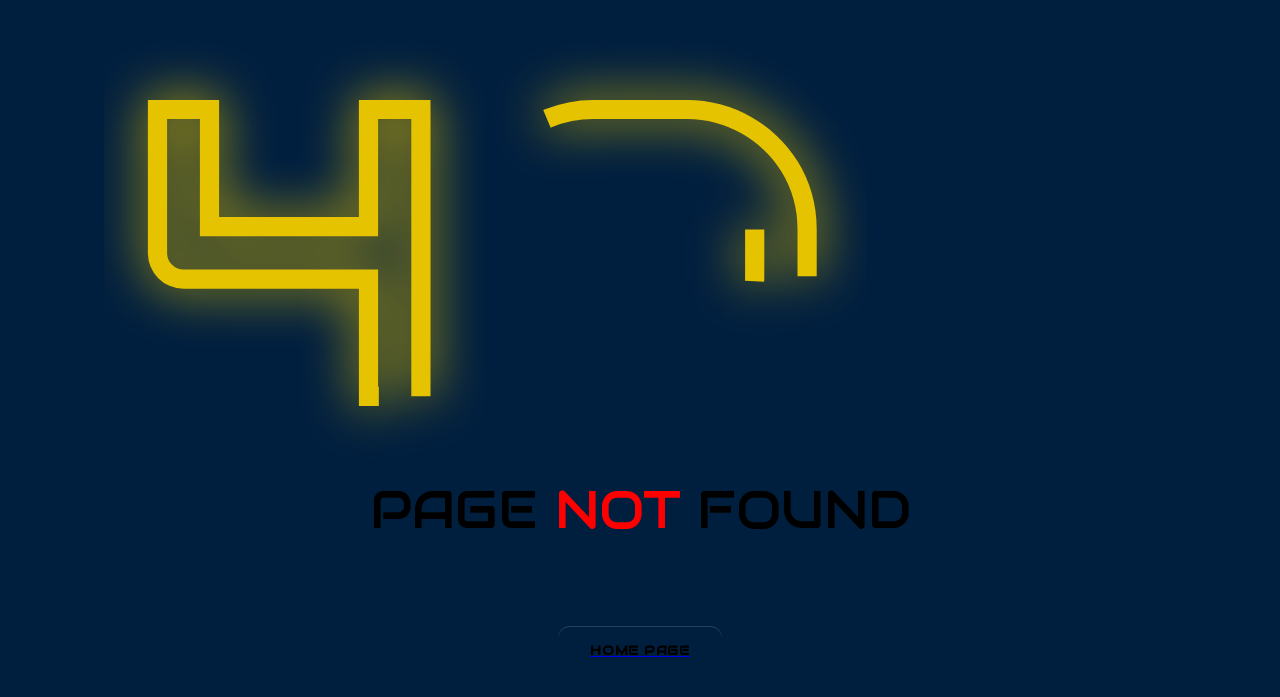

--- FILE ---
content_type: text/html; charset=utf-8
request_url: https://www.pgevarna.com/errors/404
body_size: 2119
content:
<!DOCTYPE html>

<html>
<head>
    <meta charset="UTF-8">
    <meta name="viewport" content="width=device-width" />
    <title>Page does not exists</title>
    
    <link rel="stylesheet" href="/css/error.css">

</head>
<body>
    

<div></div>
<svg id="svgWrap_2" xmlns="http://www.w3.org/2000/svg" x="0px" y="0px" viewBox="0 0 200 250">
    <g>
        <text id="id3_2" x="50%" y="50%" dominant-baseline="middle" text-anchor="middle" font-size="64" fill="#12000a" font-family="Audiowide">404</text>
    </g>
</svg>

<svg id="svgWrap_1" xmlns="http://www.w3.org/2000/svg" x="0px" y="0px" viewBox="0 0 200 250">
    <g>
        <text id="id3_1" x="23%" y="50%" dominant-baseline="middle" text-anchor="middle" font-size="64" fill="#ff005d" font-family="Audiowide">4</text>
        <text id="id2_1" x="50%" y="50%" dominant-baseline="middle" text-anchor="middle" font-size="64" fill="#ff005d" font-family="Audiowide">0</text>
        <text id="id1_1" x="77%" y="50%" dominant-baseline="middle" text-anchor="middle" font-size="64" fill="#ff005d" font-family="Audiowide">4</text>
    </g>
</svg>
<svg>
    <defs>
        <filter id="glow">
            <fegaussianblur class="blur" result="coloredBlur" stddeviation="4"></fegaussianblur>
            <femerge>
                <femergenode in="coloredBlur"></femergenode>
                <femergenode in="SourceGraphic"></femergenode>
            </femerge>
        </filter>
    </defs>
</svg>

<h2>
    Page <span style="color: red;">not</span> found
</h2>
<a href="/"> <!-- button -->
    <button>
        <span>
            Home page
        </span>
    </button>
</a>

<script>
    const syncPointer = ({ x: pointerX, y: pointerY }) => {
        const x = pointerX.toFixed(2)
        const y = pointerY.toFixed(2)
        const xp = (pointerX / window.innerWidth).toFixed(2)
        const yp = (pointerY / window.innerHeight).toFixed(2)
        document.documentElement.style.setProperty('--x', x)
        document.documentElement.style.setProperty('--xp', xp)
        document.documentElement.style.setProperty('--y', y)
        document.documentElement.style.setProperty('--yp', yp)
    }
    document.body.addEventListener('pointermove', syncPointer)
</script>
</body>
</html>


--- FILE ---
content_type: text/css
request_url: https://www.pgevarna.com/css/error.css
body_size: 7896
content:

@import url('https://fonts.googleapis.com/css?family=Audiowide&display=swap');

*,
*:after,
*:before {
    box-sizing: border-box;
}

:root {
    --logo-blue: #003366; /* A representative dark navy blue */
    --logo-yellow: #e6c300; /* A strong gold/yellow */
    --logo-highlight-yellow: #e6c300; /* A brighter yellow for glow */
    --logo-text-blue: #001f3f; /* Darker blue for text when not glowing */
    --logo-bg-blue: #002244; /* Slightly different blue for background elements */
    --bg: var(--logo-bg-blue); /* Button background */
    --glow: radial-gradient( 50% 50% at center, var(--logo-highlight-yellow), var(--logo-yellow), transparent ) calc((var(--x) * 1px) - (var(--size) * 0.5)) calc((var(--y) * 1px) - (var(--size) * 0.5)) / var(--size) var(--size) no-repeat fixed;
    --x: 0;
    --y: 0;
    --xp: 0;
    --yp: 0;
    /* --hue: calc(0 + (var(--xp) * 600)); */
    /* --bg: hsl(0 0% 10%); */
    --size: 100px;
    /* --glow: radial-gradient( 50% 50% at center, hsl(var(--hue) 80% 85%), hsl(var(--hue) 80% 70%), transparent ) calc((var(--x) * 1px) - (var(--size) * 0.5)) calc((var(--y) * 1px) - (var(--size) * 0.5)) / var(--size) var(--size) no-repeat fixed; */
}
html, body {
    margin: 0px;
    overflow: hidden;
}

div {
    position: absolute;
    top: 0%;
    left: 0%;
    height: 100%;
    width: 100%;
    margin: 0px;
    background: radial-gradient(circle, #001f3f 0%, #001f3f 100%);
    overflow: hidden;
}

.wrap {
    position: absolute;
    left: 50%;
    top: 50%;
    transform: translate(-50%, -50%);
}

h2 {
    position: absolute;
    top: 50%;
    left: 50%;
    margin-top: 150px;
    font-size: 52px;
    text-transform: uppercase;
    transform: translate(-50%, -50%);
    display: block;
    color: var(--logo-dark-text);
    font-weight: 300;
    font-family: Audiowide;
    text-shadow: 0px 0px 4px var(--logo-dark-text);
    animation: fadeInText 1s ease-in 3.5s forwards, flicker4 5s linear 7.5s infinite, hueRotate 6s ease-in-out 3s infinite;
}

#svgWrap_1,
#svgWrap_2 {
    position: absolute;
    height: auto;
    width: 100%;
    max-width: 100%;
    top: 40%;
    left: 50%;
    transform: translate(-50%, -50%);
}

#svgWrap_1,
#svgWrap_2,
div {
    animation: hueRotate 6s ease-in-out 3s infinite;
}

#id1_1,
#id2_1,
#id3_1 {
    stroke: var(--logo-yellow);
    stroke-width: 3px;
    fill: transparent;
    filter: url(#glow);
}

#id1_2,
#id2_2,
#id3_2 {
    stroke: var(--logo-dark-text);
    stroke-width: 3px;
    fill: transparent;
    filter: url(#glow);
}

#id3_1 {
    stroke-dasharray: 940px;
    stroke-dashoffset: -940px;
    animation: drawLine3 2.5s ease-in-out 0s forwards, flicker3 4s linear 4s infinite;
}

#id2_1 {
    stroke-dasharray: 735px;
    stroke-dashoffset: -735px;
    animation: drawLine2 2.5s ease-in-out 0.5s forwards, flicker2 4s linear 4.5s infinite;
}

#id1_1 {
    stroke-dasharray: 940px;
    stroke-dashoffset: -940px;
    animation: drawLine1 2.5s ease-in-out 1s forwards, flicker1 4s linear 5s infinite;
}

button {
    position: relative;
    margin-top: 65vh;
    /* right: 25vw;
    left: -9vw; */
    /* translate: -50% -50%; */
    border-radius: 1rem;
    text-transform: uppercase;
    font-weight: bold;
    letter-spacing: 0.1ch;
    background: var(--bg);
    border: 4px solid transparent;
    box-shadow: 0 1px hsl(0 0% 100% / 0.15) inset;
    cursor: pointer;
    background: linear-gradient(var(--bg), var(--bg)) padding-box, /* Button face: logo-blue */
                var(--glow), /* Interactive glow: logo-yellow based */
                linear-gradient(var(--logo-dark-text), var(--logo-dark-text)) border-box;
    transition: background-size 0.24s;
    touch-action: none;
    padding: 1rem 2rem;
    margin: 65vh auto;
    display: flex;
}

button::before {
    opacity: 0.75;
    content: "";
    position: absolute;
    inset: 0;
    box-shadow: 0 1px hsl(0 0% 100% / 0.15) inset;
    background: var(--bg);
    z-index: 2;
    /*   border: 4px solid transparent; */
    border-radius: 1rem;
}

button span {
    background-clip: text;
    font-weight: bold;
    height: 100%;
    width: 100%;
    z-index: 2;
    position: relative;
    inset: 0;
    font-family: Audiowide;
    color: var(--logo-dark-text);
    text-shadow: 0px 0px 4px var(--logo-dark-text);
    text-transform: uppercase;
    animation: fadeInText 1s ease-in 3.5s forwards, flicker4 5s linear 7.5s infinite, hueRotate 6s ease-in-out 3s infinite;
}

:root:has(button:active) {
    --size: 300px;
}

button::after {
    /* opacity: 0.75; */
    content: "";
    position: absolute;
    inset: -4px;
    filter: blur(20px);
    border: 4px solid transparent;
    background: var(--glow);
    border-radius: 1rem;
}

::selection {
    background-color: transparent;
    color: var(--logo-glow-yellow);
}

@keyframes drawLine1 {
    0% {
        stroke-dashoffset: -940px;
    }

    100% {
        stroke-dashoffset: 0px;
    }
}

@keyframes drawLine2 {
    0% {
        stroke-dashoffset: -735px;
    }

    100% {
        stroke-dashoffset: 0px;
    }
}

@keyframes drawLine3 {
    0% {
        stroke-dashoffset: -940px;
    }

    100% {
        stroke-dashoffset: 0px;
    }
}

@keyframes flicker1 {
    0% { stroke: var(--logo-yellow); }
    1% { stroke: transparent; } /* Or var(--logo-blue) for a less harsh flicker */
    3% { stroke: transparent; }
    4% { stroke: var(--logo-yellow); }
    6% { stroke: var(--logo-yellow); }
    7% { stroke: transparent; }
    13% { stroke: transparent; }
    14% { stroke: var(--logo-yellow); }
    100% { stroke: var(--logo-yellow); }
}

@keyframes flicker2 {
    0% { stroke: var(--logo-yellow); }
    50% { stroke: var(--logo-yellow); }
    51% { stroke: transparent; }
    61% { stroke: transparent; }
    62% { stroke: var(--logo-yellow); }
    100% { stroke: var(--logo-yellow); }
}

@keyframes flicker3 {
    0% { stroke: var(--logo-yellow); }
    1% { stroke: transparent; }
    10% { stroke: transparent; }
    11% { stroke: var(--logo-yellow); }
    40% { stroke: var(--logo-yellow); }
    41% { stroke: transparent; }
    45% { stroke: transparent; }
    46% { stroke: var(--logo-yellow); }
    100% { stroke: var(--logo-yellow); }
}

@keyframes flicker4 { /* For text */
    0% { color: var(--logo-yellow); text-shadow: 0px 0px 4px var(--logo-yellow); }
    30% { color: var(--logo-yellow); text-shadow: 0px 0px 4px var(--logo-yellow); }
    31% { color: var(--logo-dark-text); text-shadow: 0px 0px 4px var(--logo-dark-text); }
    32% { color: var(--logo-yellow); text-shadow: 0px 0px 4px var(--logo-yellow); }
    36% { color: var(--logo-yellow); text-shadow: 0px 0px 4px var(--logo-yellow); }
    37% { color: var(--logo-dark-text); text-shadow: 0px 0px 4px var(--logo-dark-text); }
    41% { color: var(--logo-dark-text); text-shadow: 0px 0px 4px var(--logo-dark-text); }
    42% { color: var(--logo-yellow); text-shadow: 0px 0px 4px var(--logo-yellow); }
    85% { color: var(--logo-yellow); text-shadow: 0px 0px 4px var(--logo-yellow); }
    86% { color: var(--logo-dark-text); text-shadow: 0px 0px 4px var(--logo-dark-text); }
    95% { color: var(--logo-dark-text); text-shadow: 0px 0px 4px var(--logo-dark-text); }
    96% { color: var(--logo-yellow); text-shadow: 0px 0px 4px var(--logo-yellow); }
    100% { color: var(--logo-yellow); text-shadow: 0px 0px 4px var(--logo-yellow); }
}

@keyframes fadeInText {
    1% { color: var(--logo-dark-text); text-shadow: 0px 0px 4px var(--logo-dark-text); }
    70% { color: var(--logo-yellow); text-shadow: 0px 0px 14px var(--logo-yellow); } /* Brighter shadow during fade */
    100% { color: var(--logo-yellow); text-shadow: 0px 0px 4px var(--logo-yellow); }
}

/* @keyframes hueRotate {
    0% {
        filter: hue-rotate(0deg);
    }

    50% {
        filter: hue-rotate(-120deg);
    }

    100% {
        filter: hue-rotate(0deg);
    }
} */